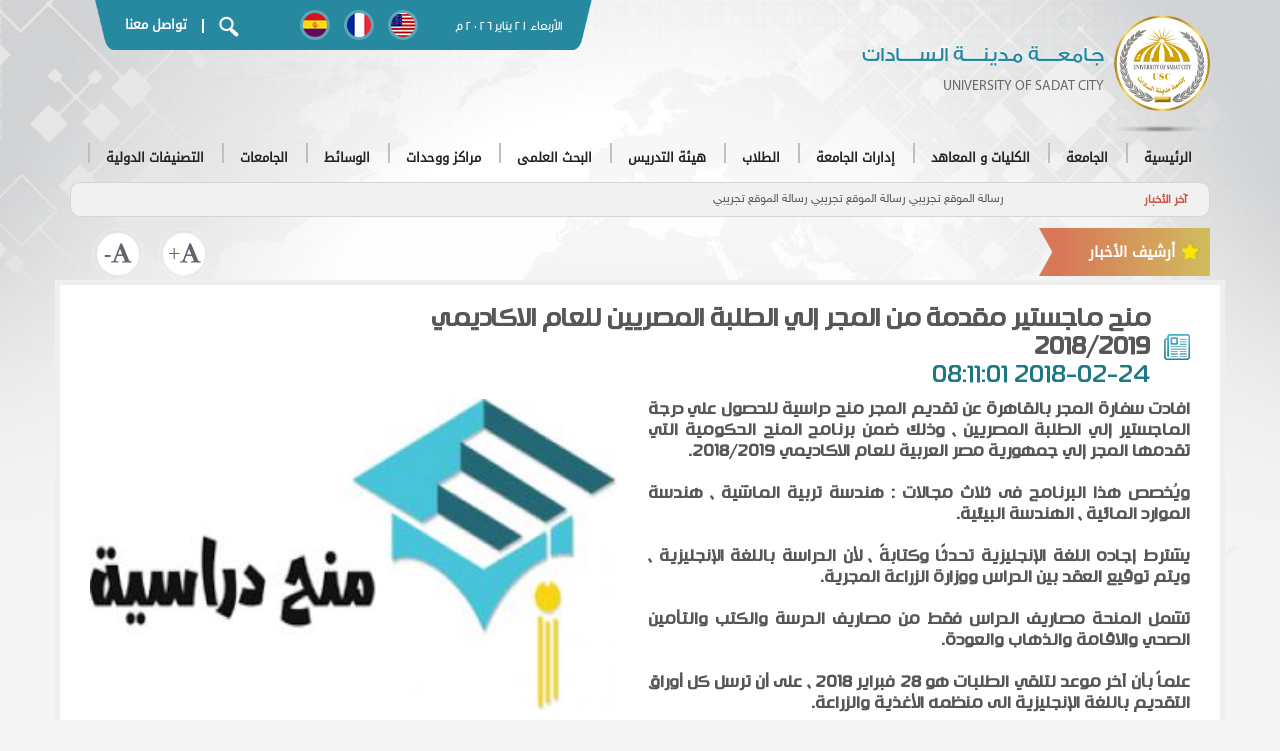

--- FILE ---
content_type: application/javascript
request_url: http://usc.edu.eg/newtheme/js/accordion.js
body_size: 14086
content:
/**
 * jQuery.browser.mobile (http://detectmobilebrowser.com/)
 **/
; (function (a) { (jQuery.browser = jQuery.browser || {}).mobile = /(android|ipad|playbook|silk|bb\d+|meego).+mobile|avantgo|bada\/|blackberry|blazer|compal|elaine|fennec|hiptop|iemobile|ip(hone|od)|iris|kindle|lge |maemo|midp|mmp|netfront|opera m(ob|in)i|palm( os)?|phone|p(ixi|re)\/|plucker|pocket|psp|series(4|6)0|symbian|treo|up\.(browser|link)|vodafone|wap|windows (ce|phone)|xda|xiino/i.test(a) || /1207|6310|6590|3gso|4thp|50[1-6]i|770s|802s|a wa|abac|ac(er|oo|s\-)|ai(ko|rn)|al(av|ca|co)|amoi|an(ex|ny|yw)|aptu|ar(ch|go)|as(te|us)|attw|au(di|\-m|r |s )|avan|be(ck|ll|nq)|bi(lb|rd)|bl(ac|az)|br(e|v)w|bumb|bw\-(n|u)|c55\/|capi|ccwa|cdm\-|cell|chtm|cldc|cmd\-|co(mp|nd)|craw|da(it|ll|ng)|dbte|dc\-s|devi|dica|dmob|do(c|p)o|ds(12|\-d)|el(49|ai)|em(l2|ul)|er(ic|k0)|esl8|ez([4-7]0|os|wa|ze)|fetc|fly(\-|_)|g1 u|g560|gene|gf\-5|g\-mo|go(\.w|od)|gr(ad|un)|haie|hcit|hd\-(m|p|t)|hei\-|hi(pt|ta)|hp( i|ip)|hs\-c|ht(c(\-| |_|a|g|p|s|t)|tp)|hu(aw|tc)|i\-(20|go|ma)|i230|iac( |\-|\/)|ibro|idea|ig01|ikom|im1k|inno|ipaq|iris|ja(t|v)a|jbro|jemu|jigs|kddi|keji|kgt( |\/)|klon|kpt |kwc\-|kyo(c|k)|le(no|xi)|lg( g|\/(k|l|u)|50|54|\-[a-w])|libw|lynx|m1\-w|m3ga|m50\/|ma(te|ui|xo)|mc(01|21|ca)|m\-cr|me(rc|ri)|mi(o8|oa|ts)|mmef|mo(01|02|bi|de|do|t(\-| |o|v)|zz)|mt(50|p1|v )|mwbp|mywa|n10[0-2]|n20[2-3]|n30(0|2)|n50(0|2|5)|n7(0(0|1)|10)|ne((c|m)\-|on|tf|wf|wg|wt)|nok(6|i)|nzph|o2im|op(ti|wv)|oran|owg1|p800|pan(a|d|t)|pdxg|pg(13|\-([1-8]|c))|phil|pire|pl(ay|uc)|pn\-2|po(ck|rt|se)|prox|psio|pt\-g|qa\-a|qc(07|12|21|32|60|\-[2-7]|i\-)|qtek|r380|r600|raks|rim9|ro(ve|zo)|s55\/|sa(ge|ma|mm|ms|ny|va)|sc(01|h\-|oo|p\-)|sdk\/|se(c(\-|0|1)|47|mc|nd|ri)|sgh\-|shar|sie(\-|m)|sk\-0|sl(45|id)|sm(al|ar|b3|it|t5)|so(ft|ny)|sp(01|h\-|v\-|v )|sy(01|mb)|t2(18|50)|t6(00|10|18)|ta(gt|lk)|tcl\-|tdg\-|tel(i|m)|tim\-|t\-mo|to(pl|sh)|ts(70|m\-|m3|m5)|tx\-9|up(\.b|g1|si)|utst|v400|v750|veri|vi(rg|te)|vk(40|5[0-3]|\-v)|vm40|voda|vulc|vx(52|53|60|61|70|80|81|83|85|98)|w3c(\-| )|webc|whit|wi(g |nc|nw)|wmlb|wonu|x700|yas\-|your|zeto|zte\-/i.test(a.substr(0, 4)) })(navigator.userAgent || navigator.vendor || window.opera);

; (function ($, window, document, undefined) {
    if (!window.console) window.console = {};
    if (!window.console.log) window.console.log = function () { };

    $.fn.extend({
        hasClasses: function (selectors) {
            var _base = this;
            for (i in selectors) {
                if ($(_base).hasClass(selectors[i]))
                    return true;
            }
            return false;
        }
    });

    $.zozo = {};
    $.zozo.core = {};
    $.zozo.core.console = {
        debug: false,
        log: function (message) {
            if ($("#zozo-console").length != 0) {
                $("<div/>")
                .css({ marginTop: -24 })
                .html(message)
                .prependTo("#zozo-console")
                .animate({ marginTop: 0 }, 300)
                .animate({ backgroundColor: "#ffffff" }, 800);
            }
            else {
                if (console && this.debug === true) {
                    console.log(message);
                }
            }
        }
    };


    $.zozo.core.content = {
        debug: false,
        video: function (_content) {
            if (_content) {
                _content.find("iframe").each(function () {
                    var _iframeSrc = $(this).attr('src');
                    var wmode = "wmode=transparent";
                    if (_iframeSrc && _iframeSrc.indexOf(wmode) === -1) {
                        if (_iframeSrc.indexOf('?') != -1) $(this).attr('src', _iframeSrc + '&' + wmode);
                        else $(this).attr('src', _iframeSrc + '?' + wmode);
                    }
                });
            }
        },
        check: function (_content) {
            this.video(_content);
        }
    };

    $.zozo.core.keyCodes = {
        tab: 9,
        enter: 13,
        esc: 27,

        space: 32,
        pageup: 33,
        pagedown: 34,
        end: 35,
        home: 36,

        left: 37,
        up: 38,
        right: 39,
        down: 40
    };

    $.zozo.core.debug = {
        startTime: new Date(),
        log: function (msg) {
            if (console) {
                console.log(msg);
            }
        },
        start: function () {
            this.startTime = +new Date();
            this.log("start: " + this.startTime);
        },
        stop: function () {
            var _end = +new Date();
            var _diff = _end - this.startTime;

            this.log("end: " + _end);
            this.log("diff: " + _diff);

            var Seconds_from_T1_to_T2 = _diff / 1000;
            var Seconds_Between_Dates = Math.abs(Seconds_from_T1_to_T2);

            //this.log("diff s: " + Seconds_Between_Dates);
        }
    };

    $.zozo.core.support = {
        is_mouse_present: function () {
            return (('onmousedown' in window) && ('onmouseup' in window) && ('onmousemove' in window) && ('onclick' in window) && ('ondblclick' in window) && ('onmousemove' in window) && ('onmouseover' in window) && ('onmouseout' in window) && ('oncontextmenu' in window));
        },
        is_touch_device: function () {
            return (('ontouchstart' in window) ||   // html5 browsers
             (navigator.maxTouchPoints > 0) ||      // future IE
             (navigator.msMaxTouchPoints > 0)) &&   // current IE10
             (jQuery.browser.mobile);               // mobile browser
        },
        html5_storage: function () {
            try {//https://github.com/artberri/jquery-html5storage/blob/master/jquery.html5storage.js
                return 'localStorage' in window && window['localStorage'] !== null;
            } catch (e) {
                return false;
            }
        },
        supportsCss: (function () {
            var div = document.createElement('div'), vendors = 'khtml ms o moz webkit'.split(' '), cssPre = false;
            return function (prop) {
                (prop in div.style) && (cssPre = prop)
                var propUp = prop.replace(/^[a-z]/, function (val) { return val.toUpperCase(); });
                $.each(vendors, function (index, value) {
                    (value + propUp in div.style) && (cssPre = '-' + value + '-' + prop);
                });
                return cssPre;
            };
        })(),
        css: {
            transition: false
        }
    };


    $.zozo.core.utils = {
        toArray: function (_object) {
            return $.map(_object, function (value, key) {
                return value;
            });
        },
        createHeader: function (_t, _c) {
            var _tab = $("<li><a>" + _t + "</a></li>");
            var _content = $("<div>" + _c + "</div>");

            return { tab: _tab, content: _content };
        },
        isEmpty: function (_str) {
            return (!_str || 0 === _str.length);
        },
        isNumber: function (_input) {
            return typeof _input === 'number' && isFinite(_input);
        },
        isEven: function (_number) {
            return _number % 2 === 0;
        },
        isOdd: function (_input) {
            return !(_number % 2 === 0);
        },
        animate: function (_base, _elem, _pre, _prop, _post, _hidePre) {
            var _duration = (_base.settings.animation.effects === "none") ? 0 : _base.settings.animation.duration;
            var _easing = _base.settings.animation.easing;
            var _transition = $.zozo.core.support.css.transition;

            if (_elem && _prop) {
                if (_pre) {
                    _elem.css(_pre);
                }

                /* moz transitions css transition fix*/
                var _prLeft = _elem.css("left");
                var _preTop = _elem.css("top");

                if (_base.settings.animation.type === "css") {
                    //pre animation
                    _prop[_transition] = "all " + _duration + "ms ease-in-out"

                    //animation
                    setTimeout(function () {
                        _elem.css(_prop);
                    });

                    //post animation                   
                    setTimeout(function () {
                        // _base.settings.animating = false;
                        if (_post) {
                            _elem.css(_post);
                        }
                        _elem.css(_transition, "");
                        //_container.removeClass(ANIMATINGCLASS);
                    }, _duration);
                }
                else {
                    //lem.show().animate(_prop, {
                    _elem.animate(_prop, {
                        duration: _duration,
                        easing: _easing,
                        complete: function () {
                            // _base.settings.animating = false;
                            if (_post) {
                                _elem.css(_post);
                            }
                            // _container.removeClass(ANIMATINGCLASS);
                            if (_hidePre) {
                                _elem.hide();
                            }
                        }
                    });
                }
            }

            return _base;
        }
    };

    $.zozo.core.plugins = {
        easing: function (_base) {
            var _exist = false;
            if (_base) {
                if (_base.settings) {
                    //set up a default value for easing
                    var _defEasing = 'swing';

                    // check for the existence of the easing plugin
                    if ($.easing.def) {
                        _exist = true;
                    }
                    else {
                        if (_base.settings.animation.easing != 'swing' && _base.settings.animation.easing != 'linear') {
                            _base.settings.animation.easing = _defEasing;
                        }
                    }
                }
            }
            return _exist;
        }
    };

    $.zozo.core.browser = {
        init: function () {
            this.browser = this.searchString(this.dataBrowser) || "An unknown browser";
            this.version = this.searchVersion(navigator.userAgent)
                           || this.searchVersion(navigator.appVersion)
                           || "an unknown version";

            $.zozo.core.console.log("init: " + this.browser + " : " + this.version);


            if (this.browser === "Explorer") {

                var _el = $("html");
                var version = parseInt(this.version);

                if (version === 6) {
                    _el.addClass("ie ie7");
                }
                else if (version === 7) {
                    _el.addClass("ie ie7");
                }
                else if (version === 8) {
                    _el.addClass("ie ie8");
                }
                else if (version === 9) {
                    _el.addClass("ie ie9");
                }
            }
        },
        isIE: function (_version) {
            if ($.zozo.core.utils.isNumber(_version)) {
                return (this.browser === "Explorer" && this.version <= _version)
            }
            else {
                return (this.browser === "Explorer")
            }
        },
        isChrome: function (_version) {
            if ($.zozo.core.utils.isNumber(_version)) {
                return (this.browser === "Chrome" && this.version <= _version)
            }
            else {
                return (this.browser === "Chrome")
            }
        },
        searchString: function (data) {
            for (var i = 0; i < data.length; i++) {
                var dataString = data[i].string;
                var dataProp = data[i].prop;
                this.versionSearchString = data[i].versionSearch || data[i].identity;
                if (dataString) {
                    if (dataString.indexOf(data[i].subString) != -1)
                        return data[i].identity;
                }
                else if (dataProp)
                    return data[i].identity;
            }
        },
        searchVersion: function (dataString) {
            var index = dataString.indexOf(this.versionSearchString);
            if (index == -1)
                return;
            return parseFloat(dataString.substring(index + this.versionSearchString.length + 1));
        },
        dataBrowser: [
            {
                string: navigator.userAgent,
                subString: "Chrome",
                identity: "Chrome"
            }, {
                string: navigator.vendor,
                subString: "Apple",
                identity: "Safari",
                versionSearch: "Version"
            }, {
                prop: window.opera,
                identity: "Opera"
            }, {
                string: navigator.userAgent,
                subString: "Firefox",
                identity: "Firefox"
            }, {
                string: navigator.userAgent,
                subString: "MSIE",
                identity: "Explorer",
                versionSearch: "MSIE"
            }
        ]
    };

    $.zozo.core.hashHelper = {
        mode: "single",
        separator: null,
        all: function (_sep) {
            var hashArray = [];
            var hash = document.location.hash;

            if (!this.hasHash()) {
                return hashArray;
            }

            if (this.isSimple(_sep)) {
                return hash.substring(1);
            } else {
                hash = hash.substring(1).split('&');
                for (var i = 0; i < hash.length; i++) {
                    var match = hash[i].split(_sep);
                    //if (match.length != 2 || match[0] in hashArray) return undefined;
                    if (match.length != 2 || match[0] in hashArray) {
                        match[1] = "none";
                    }
                    hashArray[match[0]] = match[1];
                }
            }

            return hashArray;
        },
        get: function (key, _sep) {
            var all = this.all(_sep);
            if (this.isSimple(_sep)) {
                return all;
            } else {
                if (typeof all === 'undefined' || typeof all.length < 0) {
                    //self.log("get: undefined or null all");
                    return null;
                }
                else {
                    if (typeof all[key] !== 'undefined' && all[key] !== null) {
                        //self.log("get: exist key");
                        return all[key];
                    }
                    else {
                        //self.log("get: undefined or null key" + key);
                        return null;
                    }
                }
            }

        },
        set: function (key, value, _sep, _mod) {
            if (this.isSimple(_sep)) {
                document.location.hash = value;
            } else {
                if (_mod === "multiple") {
                    var all = this.all(_sep);
                    var hash = [];
                    all[key] = value;
                    for (var key in all) {
                        hash.push(key + _sep + all[key]);
                    }
                    document.location.hash = hash.join('&');
                } else {
                    document.location.hash = key + _sep + value;
                }
            }
        },
        isSimple: function (_sep) {
            if (!_sep || _sep === "none") {
                return true;
            }
            else {
                return false;
            }
        },
        hasHash: function () {
            var hash = document.location.hash;
            if (hash.length > 0) {
                return true;
            }
            else {
                return false;
            }
        }
    };


    $.zozo.core.support.css.transition = $.zozo.core.support.supportsCss("transition");
    $.zozo.core.browser.init();

})(jQuery, window, document);


; (function ($, window, document, undefined) {
    var ZozoAccordion = function (elem, options) {
        this.elem = elem;
        this.$elem = $(elem);
        this.options = options;
        this.metadata = (this.$elem.data("options")) ? this.$elem.data("options") : {};
        this.attrdata = (this.$elem.data()) ? this.$elem.data() : {};
        this.elemID;
        this.$sections;
        this.sectionCount;
        this.$container;
        this.$contents;
        this.autoplayIntervalId;
        this.resizeWindowIntervalId;
        this.currentsection;
        this.browser = $.zozo.core.browser;
        this.responsive;
        this.lastWindowHeight;
        this.lastWindowWidth;
    };

    if (window.zozo == null) {
        window.zozo = {};
    }
    var zozo = {
        pluginName: "zozoAccordion",
        elementSpacer: "<span class='z-tab-spacer' style='clear: both;display: block;'></span>",
        commaRegExp: /,/g,
        headerTitle: "<span class='z-title'>Illustrations</span>",
        headerArrow: "<span class='z-arrow'><i class='icon-chevron-down'></i></span>",
        space: " ",
        responsive: {
            largeDesktop: 1200,
            desktop: 960,
            tablet: 720,
            phone: "auto"
        },
        animation: {
            effects: {
                fade: "fade",
                none: "none"
            },
            types: {
                css: "css",
                jquery: "jquery"
            }
        },
        expandModes: {
            single: "single",
            multiple: "multiple"
        },
        events: {
            click: "click",
            mousover: "mouseover",
            mouseenter: "mouseenter",
            mouseleave: "mouseleave",
            touchend: "touchend",
            touchstart: "touchstart",
            touchmove: "touchmove"
        },
        classes: {
            prefix: "z-",
            wrapper: "z-accordion",
            section: "z-section",
            first: "z-first",
            last: "z-last",
            active: "z-active",
            link: "z-header",
            focus: "z-focus",
            container: "z-container",
            content: "z-content",
            shadows: "z-shadows",
            bordered: "z-bordered",
            rounded: "z-rounded",
            scrollable: "z-scrollable",
            autoClass: "z-auto-g",
            themes: {
                gray: "gray",
                black: "black",
                blue: "blue",
                white: "white",
                lightblue: "lightblue",
                deepblue: "deepblue",
                crystal: "crystal",
                green: "green",
                yellow: "yellow",
                purple: "purple",
                silver: "silver",
                red: "red",
                orange: "orange",
                clean: "clean2"
            },
            orientations: {
                vertical: "vertical",
                horizontal: "horizontal"
            },
            groups: {
                grouped: "z-grouped",
                ungrouped: "z-ungrouped"
            }
        }
    },
    PX = "px",
    LINK = ".z-header",
    ARROW = ".z-arrow",
    ERROR = "error",
    DOTNAV = ".z-dot-nav",
    SELECT = "select",
    CONTENT = ".z-content",
    EXPAND = "expand",
    ACTIVATE = "activate",    
    //SECTION = "section",
    CONTENTS = "> " + CONTENT,
    SECTIONS = "> *",
    HEADERTAG = "> *:first-child",
    CONTENTTAG = "> *:last-child",
    CONTENTURL = "contentUrl",
    CONTENTLOAD = "contentLoad",
    DOTNAVCLASS = "z-dot-nav",
    MOBILECLASS = "z-mobile",
    ACTIVECLASS = "z-active",
    DISABLED = "disabled",
    DISABLEDCLASS = "z-disabled",
    LOADINGCLASS = "z-loading",
    AJAXSPINNERCLASS = "z-spinner",
    //ACTIVESECTION = SECTIONS + "." + ACTIVECLASS,
    DOTNAVITEMCLASS = "z-dot-nav-item",
    SLIDERWRAPPERCLASS = "z-slider-wrapper",
    SUBNAVCLASS = "z-sub-nav",
    SUBNAV = "> ." + SUBNAVCLASS,
    CONTENTNAVCLASS = "z-content-nav",
    DOTNAVITEM = DOTNAV + " span." + DOTNAVITEMCLASS,
    DOTNAVACTIVEITEM = DOTNAV + " ." + ACTIVECLASS;
    
    ZozoAccordion.prototype = {
        defaults: {
            animation: { duration: 400, effects: "fadeIn", easing: "easeOutQuart", type: zozo.animation.types.jquery },
            autoplay: { interval: 0, smart: true },
            active: false,
            activate: function () { },
            bordered: true,
            cacheAjax: true,
            contentHeight: 0,
            contentLoad: function () { },
            contentSpacing: 0,
            contentUrls: null,
            contentWidth: 715,
            dotNav: false,
            contentNav: false,
            headerFontSize: 1.5,
            event: zozo.events.click,
            error: function () { },
            expand: function () { },
            expandAfter: false,
            expandMode: zozo.expandModes.single,
            grouped: true,
            headerSize: 40,
            headerTag: "h3",
            height: 320,
            hideHeaders: false,
            iconStateClose:null,
            iconStateOpen:null,
            keyboard: false,
            minContentWidth: 0,
            minWidth: 480,
            minWindowWidth: 720,
            orientation: zozo.classes.orientations.vertical,
            original: { width: 0, height: 0, headerSize: 0, headerFontSize: 0, sectionSpacing: 0, orientation: null },
            responsive: false,
            responsiveDelay: 100,
            rounded: false,
            rememberState:false,
            sectionTag: "section",
            scrollable: false,
            shadows: true,
            showIcons: true,
            slider: false,
            sectionSpacing: 0,
            theme: zozo.classes.themes.silver,
            urlBased: false,
            horizontal: {
                headerSize: 40,
                headerFontSize: 1.1,
                sectionSpacing: 8
            },
            vertical: {
                headerSize: 38,
                headerFontSize: 1.1,
                sectionSpacing: 0
            },
            select: function () { },
            width: 960
        },
        init: function () {
            var _base = this;
            //setTimeout( function(){
            _base.settings = $.extend(true, {}, _base.defaults, _base.options, _base.metadata, _base.attrdata);

             methods.hideLoading(_base);

            _base.currentsection = _base.settings.active;
            _base.settings.original.width = _base.settings.width;
            _base.settings.original.height = _base.settings.height;
            _base.settings.original.headerSize = _base.settings.headerSize;
            _base.settings.original.orientation = _base.settings.orientation
            _base.settings.original.headerFontSize = _base.settings.headerFontSize;
            _base.settings.original.sectionSpacing = _base.settings.sectionSpacing;


            if (_base.settings.original.orientation === zozo.classes.orientations.vertical) {
                _base.settings.vertical.headerSize = _base.settings.original.headerSize;
            }

            if ((_base.settings.animation.type === zozo.animation.types.css && $.zozo.core.support.transition) || jQuery.browser.mobile) {
                //_base.settings.animation.duration = 0;
            }

            if (_base.settings.slider === true) {
                if (!_base.$elem.parent().hasClass(SLIDERWRAPPERCLASS)) {
                    _base.$elem.wrap("<div class='" + SLIDERWRAPPERCLASS + "'></div>");
                }
                if (_base.settings.dotNav === true && _base.settings.slider === true) {
                    _base.$sections = _base.$elem.find(SECTIONS);

                    var _dotNav = $("<div class='" + DOTNAVCLASS + "'></div>");
                    _base.$sections.each(function (index, item) {
                        _dotNav.append($("<span class='" + DOTNAVITEMCLASS + "'></span>"));
                    });

                    _base.$elem.parent().append(_dotNav);
                }
            }

            $.zozo.core.plugins.easing(_base);

            methods.updateClasses(_base);
            methods.bindEvents(_base);

            if (_base.settings.contentUrls != null) {
                _base.$sections.each(function (index, item) {
                    $(item).find("." + zozo.classes.link).data(CONTENTURL, _base.settings.contentUrls[index]);
                });
            }

            if (_base.settings.responsive === true && _base.settings.original.orientation === zozo.classes.orientations.horizontal) {
                methods.checkWidth(_base);
            }
            else {
                methods.loadState(_base);                
                var active = _base.settings.active;
                if (_base.settings.orientation === zozo.classes.orientations.vertical) {                    
                    if ($.isArray(active)) {
                        _base.settings.expandMode = zozo.expandModes.multiple;
                        var len = active.length;
                        for (var i = 0; i < len; i++) {
                            methods.showSection(_base, active[i]);
                            _base.settings.active = active[i];
                        }
                    } else {
                        methods.showSection(_base, active);
                    }
                }
                else {
                    methods.showSection(_base, active);
                }
            }

            methods.initAutoPlay(_base);
            return _base;
         // }, 2000); 
        },
        setOptions: function (_option, _refresh) {
            var _base = this;

            // methods.resetClasses(_base);

            _base.settings.active = _base.currentsection;
            _base.settings = $.extend(true, _base.settings, _option);

            methods.updateClasses(_base, true);

            //(_refresh === true) &&
            methods.showSection(_base, _base.settings.active);
            methods.initAutoPlay(_base);
            return _base;
        },
        add: function (_t, _c, _d) {
            var _base = this;
            var _section = methods.create(_base, _t, _c);

            _section.appendTo(_base.$elem);
            methods.updateClasses(_base);

            methods.bindEvent(_base, _section.find(HEADERTAG));

            return _base;
        },
        remove: function (_i) {
            var _base = this;
            var _section = _base.$sections.eq(_i);

            //remove events
            //var _events = $.zozo.core.utils.toArray(zozo.events);                
            //_section.find(HEADERTAG).off(_events.join(" "));

            _section.fadeOut(300, function () {
                $(this).remove();
                methods.updateClasses(_base);
            });
            return _base;
        },
        select: function (_i) {
            var _base = this;
            methods.showSection(_base, _i);
            return _base;
        },
        enable: function (_i) {
            var _base = this;
            var _tabToEnable = _base.$sections.eq(_i);

            if (_tabToEnable.length) {
                _tabToEnable.removeClass(DISABLEDCLASS);
                _tabToEnable.data(DISABLED, false);
            }
            return _base;
        },
        disable: function (_i) {
            var _base = this;
            var _tabToDisable = _base.$sections.eq(_i);

            if (_tabToDisable.length) {
                _tabToDisable.addClass(DISABLEDCLASS);
                _tabToDisable.data(DISABLED, true);
            }
            return _base;
        },
        destroy:function () {
            var _base = this;
            methods.resetClasses(_base);
        },
        first: function () {
            var _base = this;
            _base.select(methods.getFirst(_base));
            return _base;
        },
        prev: function () {
            var _base = this;
            var _currentIndex = parseInt(_base.currentsection);

            if (_currentIndex <= methods.getFirst(_base)) {
                _base.select(methods.getLast(_base));
            }
            else {
                _base.select(_currentIndex - 1);
            }
            return _base;
        },
        next: function (_base) {
            _base = (_base) ? _base : this;
            var _currentIndex = parseInt(_base.currentsection);
            var _count = methods.getLast(_base);

            if (_currentIndex >= _count) {
                _base.select(methods.getFirst(_base));
            }
            else {
                _base.select(_currentIndex + 1);
            }
            return _base;
        },
        last: function () {
            var _base = this;
            _base.select(methods.getLast(_base));
            return _base;
        },
        play: function (interval) {
            var _base = this;
            if (interval == null || interval < 0) {
                interval = 2000;
            }
            _base.settings.autoplay.interval = interval;
            _base.stop();
            _base.autoplayIntervalId = setInterval(function () { _base.next(_base); }, _base.settings.autoplay.interval);

            return _base;
        },
        stop: function (_base) {
            _base = (_base) ? _base : this;
            clearInterval(_base.autoplayIntervalId);
            return _base;
        },
        expandAll: function (_base) {
            _base = (_base) ? _base : this;
            return _base;
        },
        collapseAll: function (_base) {
            _base = (_base) ? _base : this;
            return _base;
        },
        refresh: function () {
            var _base = this;
            methods.checkWidth(_base);
            return _base;
        }
    };

    var methods = {
        resetClasses: function (_base) {
            // stop all animations
            _base.$elem.find('*').stop(true, true);
            _base.elemID = _base.$elem.attr("id");

            _base.$sections = _base.$elem.find(SECTIONS);
            _base.sectionCount = _base.$sections.length;
            //_base.settings.contentWidth = _base.settings.width - (_base.sectionCount * (_base.settings.headerSize + 1));
            _base.settings.contentWidth = _base.settings.width - (_base.sectionCount * (_base.settings.headerSize + _base.settings.sectionSpacing)); // adding lShift

            _base.$elem
                .attr("role", "tablist")
                //.attr("accesskey", "W")
                //.attr("tabindex", "0")
                .removeClass(zozo.classes.wrapper).addClass(zozo.classes.wrapper)
                .removeClass(zozo.classes.orientations.vertical)
                .removeClass(zozo.classes.orientations.horizontal)
                .removeClass(zozo.classes.groups.grouped)
                .removeClass(zozo.classes.groups.ungrouped)
                .addClass(_base.settings.orientation)
                .removeClass(zozo.classes.rounded)
                .removeClass(zozo.classes.shadows)
                .removeClass(zozo.classes.bordered)
                .parents("." + SLIDERWRAPPERCLASS).css({ 'width': "", padding: "" });

            _base.$elem.css({
                width: "",
                height: ""
            });

            _base.$sections.each(function (index, item) {
                var _section = $(item);

                _section.removeClass(zozo.classes.first)
                    .removeClass(zozo.classes.last)
                    .removeClass(zozo.classes.active)
                    .addClass(zozo.classes.section)
                    .css({ margin: 'none' });

                _section.css({
                    left: "",
                    width: "",
                    margin: ""
                });

                _section.find(HEADERTAG).css({
                    width: "",
                    height: "",
                    lineHeight: ""
                }).find("span").css({
                    width: "",
                    height: "",
                    lineHeight: ""
                });

                _section.find(CONTENTTAG).css({
                    height: "",
                    maxHeight: "",
                    width: "",
                    left: "",
                    display: "",
                    margin: "",
                    padding: ""
                }).find("> div").css({
                    height: "",
                    width: "",
                    left: "",
                    display: "",
                    margin: "",
                    padding: ""
                });
            });

            return _base;
        },
        updateClasses: function (_base, _active) {
            methods.resetClasses(_base, _active);

            _base.$sections.each(function (index, item) {
                var _section = $(item);
                var _head = _section.find(HEADERTAG);
                var _headText = _head.html();
                var _cont = _section.find(CONTENTTAG);
                var _icon = (_base.settings.showIcons === true) ? "<span class='z-arrow' style='top:none'></span>" : "";

                if (!_head.find("> span.z-title").length) {
                    _head.text("").append("<span class='z-title'>" + $.trim(_headText) + "</span>" + _icon).addClass(zozo.classes.link);
                }

                if (methods.isTabDisabled(_section)) {
                    _base.disable(index);
                }
                _cont.addClass(zozo.classes.content);
            });

            //set content height change css
            methods.setContentSize(_base);

            //update first and last
            _base.$sections.filter(zozo.classes.first + ":not(:first-child)").removeClass(zozo.classes.first);
            _base.$sections.filter(zozo.classes.last + ":not(:last-child)").removeClass(zozo.classes.last);
            _base.$sections.filter(":first-child").addClass(zozo.classes.first).find(HEADERTAG).attr("tabindex", "0").attr("accesskey", "w");
            _base.$sections.filter(":last-child").addClass(zozo.classes.last);

            var _themes = $.zozo.core.utils.toArray(zozo.classes.themes);
            if (!$.zozo.core.utils.isEmpty(_base.settings.theme)) {
                _base.$elem
                .removeClass(_themes.join().replace(zozo.commaRegExp, zozo.space))
                .addClass(_base.settings.theme);
            }
            else {
                if (!_base.$elem.hasClasses(_themes)) {
                    _base.$elem.addClass(zozo.classes.themes.silver);
                }
            }

            if ((_base.settings.animation.type === "css" && $.zozo.core.support.transition) || jQuery.browser.mobile) {
                //_base.settings.animation.duration = 0;

            }

            _base.$elem.addClass("transition");

            (_base.settings.contentNav === true) && _base.$elem.addClass(CONTENTNAVCLASS);
            (jQuery.browser.mobile === true) && (_base.$elem.addClass(MOBILECLASS));
            //($.zozo.core.support.transition) && _base.$elem.addClass("transition");
            (_base.settings.rounded === true) && _base.$elem.addClass(zozo.classes.rounded).parent("." + SLIDERWRAPPERCLASS).addClass(zozo.classes.rounded);
            (_base.settings.scrollable === true) && _base.$elem.addClass(zozo.classes.scrollable);
            (_base.settings.grouped === true) ? _base.$elem.addClass(zozo.classes.groups.grouped) : _base.$elem.addClass(zozo.classes.groups.ungrouped);
            (_base.settings.bordered === true) && _base.$elem.addClass(zozo.classes.bordered);
            (_base.settings.shadows === true) && _base.$elem.addClass(zozo.classes.shadows).parent("." + SLIDERWRAPPERCLASS).addClass(zozo.classes.shadows);




            //add aria
            methods.addAria(_base, { index: _base.currentsection });
        },
        setContentSize: function (_base) {
            var _slider = _base.settings.slider;
            var _contentNav = _base.settings.contentNav;
            var _orientation = _base.settings.orientation;           
            var _spacing = (_orientation === zozo.classes.orientations.vertical && _base.settings.responsive === true) ? _base.settings.vertical.sectionSpacing : _base.settings.sectionSpacing;
            var _headerSize = _orientation === zozo.classes.orientations.vertical ? _base.settings.vertical.headerSize : _base.settings.headerSize;
            var _width = _base.settings.contentWidth - ((_base.settings.contentSpacing * 2));
            var _height = _base.settings.height - (_base.settings.contentSpacing * 2);
            var _sliderWrapper = _base.$elem.parents("." + SLIDERWRAPPERCLASS);
            var _isIe8 = $.zozo.core.browser.isIE(8);
            var _isIe9 = $.zozo.core.browser.isIE(9);

            if (_orientation === zozo.classes.orientations.horizontal) {
                if (_spacing > 0) {
                    _base.settings.contentWidth = parseInt(_base.settings.width - (_base.sectionCount * (_base.settings.headerSize + _spacing - 1)));
                }
                else {
                    _base.settings.contentWidth = _base.settings.width - (_base.sectionCount * (_base.settings.headerSize));
                }

                _base.$elem.css({ width: (_spacing > 0) ? _base.settings.width - 1 : _base.settings.width, height: _base.settings.height });
                _sliderWrapper.css({ width: _base.settings.width });
            }
            else {
                (_spacing > 0) ? _base.settings.grouped = false : _base.settings.grouped = true;
            }


            if (_slider == true && _spacing > 0) {
                _sliderWrapper.css({ padding: _spacing + PX });
                (_orientation === zozo.classes.orientations.horizontal) ? _sliderWrapper.css({ paddingRight: 1, paddingBottom: (_spacing - 1) + PX }) : _sliderWrapper.css({ paddingTop: "1px", paddingBottom: "1px" })
            }

            _base.$sections.each(function (index, item) {
                var _$section = $(item);
                var _head = $(item).find(HEADERTAG).css({ outline: "none", height: (_headerSize + 1) + PX, lineHeight: (_headerSize + 2) + PX });//+2 verrsion 4
                var _cont = $(item).find(CONTENTTAG);


                (_isIe8) && (_head.css({ height: (_headerSize + 3) + PX }).find("> span.z-title").css({ height: (_base.settings.height) + PX }));


                //wrap content in inner content div
                if (!_$section.find("> * >." + zozo.classes.autoClass).length) {
                    var _contentContainer = $("<div class='" + zozo.classes.autoClass + "'></div>");
                    var _contentHtml = _cont.html();
                    _cont.html("");
                    _contentContainer.append(_contentHtml);
                    _contentContainer.appendTo(_cont);

                    (_base.settings.contentNav === true) && _contentContainer.find("> ul").addClass(SUBNAVCLASS);
                }

                if (_orientation === zozo.classes.orientations.horizontal) {
                    _head.css({ width: _base.settings.height });
                    if (_slider === true) {
                        _cont.css({ height: "100%", margin: 0 }).find("img").css({ margin: _base.settings.contentSpacing });

                        //_cont.css({ height: "100%", margin: 0 }).find("iframe").css({ width: "100%", height: "100%" });
                    }

                    if (_base.settings.responsive === true && _base.settings.original.headerFontSize > 0) {
                        _head.css({ fontSize: _base.settings.headerFontSize + "em" });
                    }
                }
                else {

                    //(_base.settings.contentHeight > 0) && (_cont.css({ height: _base.settings.contentHeight, overflow: "auto" }));                                            
                    _$section.css({ overflow: "", width: "100%", left: "", display: "block" });
                    if (_base.settings.grouped === false || _spacing > 0) {
                        _$section.css({
                            marginTop: _spacing + PX,
                            marginBottom: _spacing + PX
                        });
                    }

                    if (_base.settings.responsive === true && _base.settings.vertical.headerFontSize > 0) {
                        _head.css({ fontSize: _base.settings.vertical.headerFontSize + "em" });
                    }
                }

                if (_slider === true || _contentNav === true) {
                    if (_orientation === zozo.classes.orientations.horizontal) {
                        _cont.find(">." + zozo.classes.autoClass).css({ paddingLeft: (_spacing - 2) + PX });

                    } else {
                        _cont.find(">." + zozo.classes.autoClass).css({ paddingTop: _spacing + PX });
                    }
                }


                (_contentNav === true) && _cont.find(">." + zozo.classes.autoClass).find(SUBNAV + " > li:not(:first)").css({ marginTop: _spacing + PX });
            });
        },
        bindEvents: function (_base) {
            var _windowFocus = false;

            $(window).blur(function () {
                _windowFocus = false;
                //$.zozo.core.console.log("blur: " + _windowFocus);
            }).focus(function () {
                _windowFocus = true;
                //$.zozo.core.console.log("focus: " + _windowFocus);
            });

            _base.$elem.focus(function (e) {
                var _this = $(this);
                var _mdown = _this.data('mdown');

                _this.removeData('mdown');

                if (!_mdown) {
                    _this.addClass(zozo.classes.focus);
                }
            }).blur(function (e) {
                $(this).removeClass(zozo.classes.focus);
            });

            _base.$sections.each(function () {
                var $this = $(this);
                var _section = $this.find(HEADERTAG);
                var _content = $this.find("> .z-content");

                //css transition end event    
                _content.on("transitionend webkitTransitionEnd oTransitionEnd otransitionend MSTransitionEnd", function () {
                    _base.settings.animating = false;
                });

                if (_base.settings.hideHeaders === true) {
                    _section = $(this).find(">div>div>img");
                }

                if (!_section.find("a").length) {
                    methods.bindEvent(_base, _section);

                } else {
                    _section.on(_base.settings.event, function (e) {
                        var link = _section.find("a");
                        var target = link.attr("target");
                        if ($.trim(target).length) {
                            window.open(link.attr("href"), target);
                        }
                        else {
                            window.location = link.attr("href");
                        }
                        e.preventDefault();
                    });
                }
            });

            _base.$elem.bind(SELECT, _base.settings.select);
            _base.$elem.bind(EXPAND, _base.settings.expand);
            _base.$elem.bind(ACTIVATE, _base.settings.activate);
            _base.$elem.bind(ERROR, _base.settings.error);
            _base.$elem.bind(CONTENTLOAD, _base.settings.contentLoad);

            if (_base.settings.slider === true && _base.settings.dotNav === true) {
                $(DOTNAVITEM).each(function () {
                    $(this).on("click", function (_event) {
                        _event.preventDefault();
                        methods.showSection(_base, $(this).index());
                    });
                });


                $(".z-nav a.z-next").click(function (_event) {
                    _event.preventDefault();
                    methods.showSection(_base, _base.currentsection + 1);

                });

                $(".z-nav a.z-prev").click(function (_event) {
                    _event.preventDefault();
                    methods.showSection(_base, _base.currentsection - 1);
                });
            }

            if (_base.settings.responsive === true && _base.settings.original.orientation === zozo.classes.orientations.horizontal) {
                //responsive window resize
                $(window).resize(function () {
                    if (_base.lastWindowHeight !== $(window).height() || _base.lastWindowWidth !== $(window).width()) {
                        clearInterval(_base.resizeWindowIntervalId);
                        _base.resizeWindowIntervalId = setTimeout(function () {

                            _base.lastWindowHeight = $(window).height();
                            _base.lastWindowWidth = $(window).width();

                            methods.checkWidth(_base);
                        }, _base.settings.responsiveDelay);
                    }
                });

            }
        },
        bindEvent: function (_base, _section) {
            //jquery 1.5 _section.bind(_base.settings.event, function (_event) {


            if ($.zozo.core.support.is_touch_device()) {
                _section.on(zozo.events.touchstart, function (_event) {
                    $(this).on(zozo.events.touchend, function (_event) {

                        _event.preventDefault();
                        var _index = $(this).parent().index();
                        _base.currentsection = _index;

                        //stop autoplay if smart is true
                        if (_base.settings.autoplay !== false && _base.settings.autoplay != null) {
                            if (_base.settings.autoplay.smart === true) {
                                _base.stop();
                            }
                        }

                        methods.showSection(_base, _index);


                        $(this).off(zozo.events.touchend);
                    });
                    $(this).on(zozo.events.touchmove, function (_event) { $(this).off(zozo.events.touchend); });
                });
            } else {
                _section.on(_base.settings.event, function (_event) {
                    _event.preventDefault();
                    var _index = $(this).parent().index();
                    _base.currentsection = _index;

                    //stop autoplay if smart is true
                    if (_base.settings.autoplay !== false && _base.settings.autoplay != null) {
                        if (_base.settings.autoplay.smart === true) {
                            _base.stop();
                        }
                    }

                    methods.showSection(_base, _index);
                });
            }




            if (_base.settings.keyboard === true) {
                _section.on('keyup', function (e) {
                    e.preventDefault();
                    var _this = $(this);
                    var _keyCode = e.keyCode || e.which;
                    var _indexOriginal = _this.parent().index();
                    var _index = _this.parent().index();
                    var _total = _base.sectionCount;
                    if (_keyCode == $.zozo.core.keyCodes.space || _keyCode == $.zozo.core.keyCodes.enter) {
                        methods.showSection(_base, _index);
                    }
                    else if (_keyCode >= $.zozo.core.keyCodes.end || _keyCode <= $.zozo.core.keyCodes.down) {
                        if (_keyCode === $.zozo.core.keyCodes.home) {
                            _index = 0;
                        }
                        else if (_keyCode === $.zozo.core.keyCodes.end) {
                            _index = _total - 1;
                        }
                        else if (_keyCode === $.zozo.core.keyCodes.up || _keyCode === $.zozo.core.keyCodes.left) {
                            _index--;
                        }
                        else if (_keyCode === $.zozo.core.keyCodes.down || _keyCode === $.zozo.core.keyCodes.right) {
                            _index++;
                        }

                        if (_index != _indexOriginal) {
                            if (_index === -1) {
                                _index = _total - 1;
                            }
                            if (_index === _total && _keyCode != $.zozo.core.keyCodes.end) {
                                _index = 0;
                            }
                            _base.$sections.find(HEADERTAG).eq(_index).focus();
                        }
                    }
                }).mousedown(function (_event) {
                    var _this = $(this);
                    if (!_this.is(':focus')) {
                        _this.data('mdown', true);
                    }
                }).focus(function (e) {
                    var _this = $(this);
                    var _mdown = _this.data('mdown');

                    _this.removeData('mdown');

                    if (!_mdown) {
                        _this.addClass(zozo.classes.focus);
                    }
                }).blur(function (e) {
                    $(this).removeClass(zozo.classes.focus);
                });
            }

        },
        checkWidth: function (_base) {
            var _windowSize = $(window).width();
            var _orientation = _base.settings.orientation;
            var _minContentWidth = _base.settings.minContentWidth;
            var _minWidth = _base.settings.minWidth;
            var _minWindowWidth = _base.settings.minWindowWidth;
            var wrapper = _base.$elem.parents("." + SLIDERWRAPPERCLASS);
            var elem = _base.$elem;

            if (wrapper.length)
                elem = wrapper;

            _base.settings.width = elem.hide().parent().outerWidth() - 2;
            if ($(document).height() > $(window).height())
                //_base.settings.width = elem.hide().parent().outerWidth() - 17;


                if (_base.settings.slider === true && _base.settings.sectionSpacing > 0) {
                    _base.settings.width = _base.settings.width - ((_base.settings.width / _base.settings.original.width) * _base.settings.sectionSpacing);
                }

            elem.show();

            if (_base.settings.width > _base.settings.original.width) {
                _base.settings.width = _base.settings.original.width;
                _base.settings.height = _base.settings.original.height;
                _base.settings.headerSize = _base.settings.original.headerSize;
                _base.settings.headerFontSize = _base.settings.original.headerFontSize;
                _base.settings.sectionSpacing = _base.settings.original.sectionSpacing;

            } else {
                var _ratio = (_base.settings.width / _base.settings.original.width);

                _base.settings.height = parseInt(_ratio * _base.settings.original.height);
                _base.settings.headerSize = _ratio * _base.settings.original.headerSize
                _base.settings.headerFontSize = _ratio * _base.settings.original.headerFontSize;
                _base.settings.sectionSpacing = _ratio * _base.settings.original.sectionSpacing;

                //console.log("radio "+  _ratio );
            }

            /* _base.settings.contentWidth < _minContentWidth
            if (_orientation === zozo.classes.orientations.horizontal) {
                var _spacing = _base.settings.sectionSpacing;
                if (_spacing > 0) {
                    _base.settings.contentWidth = parseInt(_base.settings.width - (_base.sectionCount * (_base.settings.headerSize + _spacing - 1)));
                }
                else {
                    _base.settings.contentWidth = _base.settings.width - (_base.sectionCount * (_base.settings.headerSize));
                }
            }
            */
            //console.log("width: " + _base.settings.width + " / " + _minWidth + " _windowSize: " + _windowSize +" / " +_minWindowWidth + " contentWidth " + _base.settings.contentWidth + " / " + _minContentWidth);            
            console.log("accordionWidth: " + _base.settings.width + " / " + _minWidth + " windowWidth: " + _windowSize + " / " + _minWindowWidth);

            if (_windowSize <= _minWindowWidth || _base.settings.width <= _minWidth) {
                _base.settings.width = _base.settings.original.width;
                _base.settings.height = _base.settings.original.height;
                _base.settings.headerSize = _base.settings.original.headerSize;
                _base.settings.headerFontSize = _base.settings.original.headerFontSize;
                _base.settings.sectionSpacing = _base.settings.vertical.sectionSpacing;
                methods.changeOrientation(_base, zozo.classes.orientations.vertical);
            } else {
                methods.changeOrientation(_base, zozo.classes.orientations.horizontal)
            }
        },
        changeOrientation: function (_base, _orientation) {
            methods.setContentSize(_base);
            if (_orientation != _base.settings.orientation) {
                _base.settings.orientation = _orientation;
                _base.setOptions({ orientation: _orientation });
            }
            else {
                methods.showSection(_base, _base.currentsection, true);
            }
        },
        showSection: function (_base, _index, _noAnimation) {
            if ($.zozo.core.utils.isNumber(_index)) {
                //_base.$elem.find('*').stop(true, true);
                var _$section = _base.$elem.find(SECTIONS).eq(_index);
                var _duration = _base.settings.animation.duration;
                var $item = {
                    index: $.zozo.core.utils.isNumber(_index) ? _index : 0,
                    section: _$section,
                    enabled: methods.isTabDisabled(_$section) === false,
                    head: _$section.find(HEADERTAG),
                    link: _$section.find(LINK),
                    content: _$section.find("> .z-content"),
                    contentInner: _$section.find("> .z-content > .z-auto-g"),
                    contentUrl: _$section.find(LINK).data(CONTENTURL),
                    noAnimation: _noAnimation
                };

                if ($item.enabled) {
                    setTimeout(function () {
                        //_base.$container.find(".z-tabs").each(function (index, item) { $(item).data('zozoTabs').refresh(); });
                        (_base.settings.select && typeof (_base.settings.select) == typeof (Function)) && _base.$elem.trigger(SELECT, { header: $item.link[0], content: $item.contentInner[0], index: $item.index });
                        (_base.settings.activate && typeof (_base.settings.activate) == typeof (Function)) && _base.$elem.trigger(ACTIVATE, { header: $item.link[0], content: $item.contentInner[0], index: $item.index });
                        methods.saveState(_base);
                    }, (_duration + 20));


                    if ($item.contentUrl) {
                        (_base.settings.orientation === zozo.classes.orientations.vertical) ? methods.ajaxRequest(_base, $item, methods.showVertical) : methods.ajaxRequest(_base, $item, methods.showHorizontal);
                    } else {
                        (_base.settings.orientation === zozo.classes.orientations.vertical) ? methods.showVertical(_base, $item) : methods.showHorizontal(_base, $item);
                    }

                    methods.updateDotNav(_base, $item);
                    methods.addAria(_base, $item);

                    _base.currentsection = $item.index;

                    //(_base.settings.expand && typeof (_base.settings.expand) == typeof (Function)) && _base.$elem.trigger(EXPAND, { header: $item.link[0], content: $item.contentInner[0] });                
                }
            }
            return _base;
        },
        showHorizontal: function (_base, _item) {
            var _spacing = _base.settings.orientation === zozo.classes.orientations.vertical ? _base.settings.vertical.sectionSpacing : _base.settings.sectionSpacing;

            var _headerSize = _base.settings.headerSize;
            var _contentWidth = _base.settings.contentWidth;
            var _sectionSpacing = (_spacing > 0) ? _spacing - 1 : _spacing;
            var _left = 0;
            var _index = _item.index;
            var _isIe8 = $.zozo.core.browser.isIE(8);
            //if (_sectionSpacing === 0)
            //(_headerSize = _headerSize - 1)

            _base.$sections.each(function (index, item) {
                var _currentLeft;
                var _$section = $(item);
                var _$head = _$section.find(HEADERTAG);
                var _$cont = _$section.find("> .z-content");

                if (index > 0) {
                    //horizontal grouped _left = _left + _headerSize + _sectionSpacing;
                    //_left = _left + _headerSize
                    _left = _left + _headerSize + _sectionSpacing // _shift added
                }

                _currentLeft = _left;

                if (index === _index) {
                    _left = _left + _contentWidth;
                }
                
                _base.$elem.find("> *." + ACTIVECLASS + " > .z-content").parent().removeClass(zozo.classes.active);
                _base.$elem.find("> * > .z-content").eq(_index).parent().toggleClass(zozo.classes.active);

                //removed +1 from height of head
                _$head
                    .css({ "outline": "none", "height": _headerSize + 1, "line-height": (_headerSize) + PX })
                    .find("> span.z-title").css({ "height": _headerSize, "line-height": (_headerSize) + PX });
                //.find("> span.z-title").css({ "height": _headerSize, "line-height": (_headerSize - 1) + PX });

                if (_sectionSpacing > 0) {
                    _$head.find("> span.z-title").css({ "height": _headerSize + 2 });
                }

                if (_isIe8) {
                    _$head.find("> span.z-title").css({ height: (_base.settings.height) + PX })
                }


                var _setSectionWidth = _contentWidth + _headerSize + 2;
                var _setContentLeft = (_sectionSpacing === 0) ? _headerSize : _headerSize + 3;//was 2 , 3 for opera

                //ie8 +2    
                if (_isIe8 == true && _sectionSpacing > 0) {
                    _setContentLeft = _setContentLeft + 1;
                }

                if (_isIe8 == true && _sectionSpacing === 0) {
                    _setContentLeft = _setContentLeft + 1;
                }

                if (_item.noAnimation === true) {
                    _$section.stop().css({ "left": _currentLeft, "width": _setSectionWidth });
                    _$cont.css({ "left": _setContentLeft, "width": "auto", "overflow": "", display: "" });
                }
                else {
                    methods.animate(_base, _$section.stop(), null, { "left": _currentLeft, "width": _setSectionWidth });
                    methods.animate(_base, _$cont.stop(), { "left": _setContentLeft, display: "" }, { "width": "auto" }, { "overflow": "" });
                }
                // methods.addAria(_base, _$section, _$head, _$cont, index);
            });

            return _base;
        },
        showVertical: function (_base, _item) {
            if (typeof _item.noAnimation === 'undefined' || _item.noAnimation == null) {

                var _contentHeight = _base.settings.contentHeight;
                var _duration = _base.settings.animation.duration;
                var _transition = $.zozo.core.support.css.transition;

                if (_item.section.hasClass(zozo.classes.active)) {
                    setTimeout(function () { _item.section.removeClass(zozo.classes.active); }, _duration);
                    methods.animate(_base, _item.content, null, { height: "0", overflow: "" });
                }
                else {

                    if (_base.settings.expandMode === zozo.expandModes.single) {
                        _base.$sections.each(function () {
                            methods.animate(_base, $(this).removeClass(zozo.classes.active).find("> .z-content").stop(), null, { height: "0", overflow: "" });
                        });
                    }

                    /*if (_base.settings.expandMode === zozo.expandModes.single) {
                        methods.animate(_base, _base.$elem.find("> " + _base.settings.sectionTag + "." + ACTIVECLASS).removeClass(zozo.classes.active).find(CONTENTS).stop(), null, { height: "0", overflow: "" });
                    } */

                    var _maxHeight = (_contentHeight <= 0) ? methods.getElementSize(_item.content).height : _contentHeight;
                    var _post = { height: "auto" };
                    if (_contentHeight > 0) {
                        setTimeout(function () { _item.content.css({ overflow: "auto" }); }, _duration);
                        _post = null;
                    }

                    methods.animate(_base, _item.content.stop(), null, { height: _maxHeight }, _post);
                    _item.section.addClass(zozo.classes.active);


                }
            }

            return _base;
        },
        updateDotNav: function (_base, _item) {
            if (_base.settings.slider === true) {
                var _parent = _base.$elem.parent();
                _parent.find(DOTNAVACTIVEITEM).removeClass(zozo.classes.active);
                _parent.find(DOTNAVITEM).eq(_item.index).toggleClass(zozo.classes.active);
            }
        },
        addAria: function (_base, _item) {
            _base.$sections.each(function (index, item) {
                var _$section = $(item);
                var _$head = _$section.find(HEADERTAG);
                var _$cont = _$section.find("> div");
                var _expanded = (_$section.hasClass(zozo.classes.active));

                //$.zozo.core.console.log("currentsection: " + _base.currentsection + " index: " + _item.index + " expanded: " + _expanded);

                _$section.attr({
                    "aria-hidden": (!_expanded).toString(),
                    "aria-expanded": (_expanded).toString(),
                    "aria-selected": (_expanded).toString()
                });

                _$head.attr({
                    "aria-controls": _base.elemID + "-" + (index + 1),
                    "role": "tab",
                    "tabindex": "-1"
                });

                _$cont.attr({
                    "id": _base.elemID + "-" + (index + 1),
                    "role": "tabpanel",
                    "aria-hidden": (!_expanded).toString(),
                    "aria-expanded": (_expanded).toString()
                });
            });

            return _base;
        },
        ajaxRequest: function (_base, _item, _func) {
            if (!_item.section.hasClass(zozo.classes.active)) {
                var loadingIconTimeout = setTimeout(function () {
                    _item.link.find(ARROW).addClass(LOADINGCLASS);
                },0);

                var data = {};

                $.ajax({
                    type: "GET",
                    cache: (_base.settings.cacheAjax === true),
                    url: _item.contentUrl,
                    dataType: "html",
                    data: data,
                    beforeSend: function (xhr, settings) {
                        //return fire(element, 'ajax:beforeSend', [xhr, settings]);
                    },
                    error: function (xhr, status, error) {
                        if (xhr.status == 404) {
                            _item.contentInner.html("<h4 style='color:red;'>Sorry, error: 404 - the requested content could not be found.</h4>");
                        }
                        else {
                            _item.contentInner.html("<h4 style='color:red;'>An error occurred: " + status + "\nError: " + xhr + " code: " + xhr.status + "</h4>");
                        }
                        (_base.settings.error && typeof (_base.settings.error) == typeof (Function)) && _base.$elem.trigger(ERROR, xhr);
                    },
                    complete: function (xhr, status) {                       
                        //_base.$elem.trigger('ajax:complete', [xhr, status]);
                                            
                        setTimeout(function () {
                            clearTimeout(loadingIconTimeout);
                            _item.link.find(ARROW).removeClass(LOADINGCLASS);
                        }, 0);

                        (_func && typeof (_func) == typeof (Function)) && _func(_base, _item);
                    },
                    success: function (data, status, xhr) {
                        _item.contentInner.html(data);
                        (_base.settings.contentLoad && typeof (_base.settings.contentLoad) == typeof (Function)) && _base.$elem.trigger(CONTENTLOAD, { header: _item.link[0], content: _item.contentInner[0], index: _item.index });
                    }
                });
            } else {
                (_func && typeof (_func) == typeof (Function)) && _func(_base, _item);
            }
            return _base;
        },
        getFirst: function (_base) {
            return 0;
        },
        getLast: function (_base) {
            return parseInt(_base.$sections.size()) - 1;
        },
        initAutoPlay: function (_base) {
            if (_base.settings.autoplay !== false && _base.settings.autoplay != null) {
                if (_base.settings.autoplay.interval > 0) {
                    _base.stop();
                    _base.autoplayIntervalId = setInterval(function () { _base.next(_base); }, _base.settings.autoplay.interval);
                } else {
                    _base.stop();
                }
            }
            else {
                _base.stop();
            }
        },
        animate: function (_base, _elem, _pre, _prop, _post, _hidePre) {
            $.zozo.core.utils.animate(_base, _elem, _pre, _prop, _post, _hidePre);
        },
        getElementSize: function (_content) {
            var _size = { width: 0, height: 0 };
            if (_content == null || _content.length == 0) {
                return _size;
            }

            if (_content.css("height") === 0 || _content.css("height") === "0px") {

                _content.css({ "height": "auto" });

                _size.height = _content.innerHeight();
                _size.width = _content.outerWidth();

                _content.css("height", "0px");

            } else {

                var _oHeight = _content.css("height");

                //_content.css({ "height": "auto" });


                _size.height = _content.innerHeight();
                _size.width = _content.outerWidth();

                // _content.css("height", _oHeight);
            }

            return _size;
        },
        isTabDisabled: function (_section) {
            return (_section.hasClass(DISABLEDCLASS) || _section.data(DISABLED) === true);
        },
        create: function (_base, _h, _c) {
            var _header = _base.settings.headerTag;
            var _section = _base.settings.sectionTag;
            return $("<" + _section + "><" + _header + ">" + _h + "</" + _header + "><div>" + _c + "</div></" + _section + ">");
        },
        saveState: function (_base) {
            if (_base.settings.rememberState === true && $.zozo.core.support.html5_storage()) {
                var activeSections = [];
                _base.$sections.each(function (index, item) {
                    if ($(item).hasClass(ACTIVECLASS)) {
                        activeSections.push(index)
                    }
                });

                localStorage[_base.elemID + "_active"] = JSON.stringify(activeSections);
                //console.log("saveState sectons: " + JSON.parse(localStorage[_base.elemID + "_active"]).join());
            }
            return _base;
        },
        loadState: function (_base) {
            if (_base.settings.rememberState === true && $.zozo.core.support.html5_storage()) {
                var storage = localStorage[_base.elemID + "_active"];
                if (_base.settings.rememberState === true && storage) {
                    var activeSections = JSON.parse(storage);
                    //console.log("loadState sectons: " + activeSections.join());
                    if ($.isArray(activeSections) || $.zozo.core.utils.isNumber(activeSections)) {
                        {
                            _base.settings.active = activeSections
                        }
                    }
                }
            }
            return _base;
        },
        showLoading: function (_base) {
            _base.$elem.append('<span class="' + AJAXSPINNERCLASS + '"></span>');
            return _base;
        },
        hideLoading: function (_base) {
            _base.$elem.find(">." + AJAXSPINNERCLASS).remove();
            _base.$elem.removeClass("z-accordion-loading");
            return _base;
        }
    };

    ZozoAccordion.defaults = ZozoAccordion.prototype.defaults;

    $.fn.zozoAccordion = function (options) {
        return this.each(function () {
            if (undefined == $(this).data(zozo.pluginName)) {
                var zozoAccordion = new ZozoAccordion(this, options).init();
                $(this).data(zozo.pluginName, zozoAccordion);
            }
        });
    };

    window.zozo.accordion = ZozoAccordion;

    $(document).ready(function () {
        $("[data-role='z-accordion']").each(function (index, item) {
            if (!$(item).zozoAccordion())
                $(item).zozoAccordion();

            $(item).find("[data-role='z-accordion']").each(function (index, nested2) {
                if (!$(nested2).zozoAccordion())
                    $(nested2).zozoAccordion();

                $(nested2).find("[data-role='z-accordion']").each(function (index, nested3) {
                    if (!$(nested3).zozoAccordion())
                        $(nested3).zozoAccordion();

                    $(nested3).find("[data-role='z-accordion']").each(function (index, nested4) {
                        if (!$(nested4).zozoAccordion())
                            $(nested4).zozoAccordion();
                    });
                });
            });
        });
    });



})(jQuery, window, document);